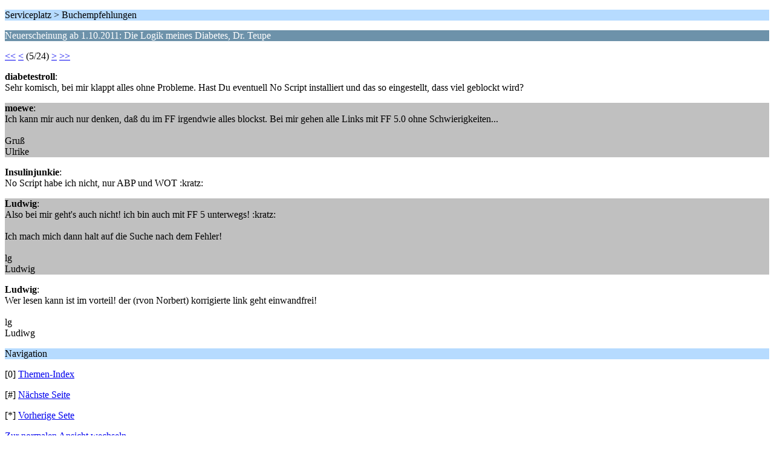

--- FILE ---
content_type: text/html; charset=ISO-8859-1
request_url: https://www.forum.diabetesinfo.de/forum/index.php/topic,10925.20/wap2.html?PHPSESSID=01d01f74c53e9fa123e3b541ebeebfe4
body_size: 1059
content:
<?xml version="1.0" encoding="ISO-8859-1"?>
<!DOCTYPE html PUBLIC "-//WAPFORUM//DTD XHTML Mobile 1.0//EN" "http://www.wapforum.org/DTD/xhtml-mobile10.dtd">
<html xmlns="http://www.w3.org/1999/xhtml">
	<head>
		<title>Neuerscheinung ab 1.10.2011: Die Logik meines Diabetes, Dr. Teupe</title>
		<link rel="canonical" href="https://www.forum.diabetesinfo.de/forum/index.php?topic=10925.20" />
		<link rel="stylesheet" href="https://www.forum.diabetesinfo.de/forum/Themes/default/css/wireless.css" type="text/css" />
	</head>
	<body>
		<p class="titlebg">Serviceplatz > Buchempfehlungen</p>
		<p class="catbg">Neuerscheinung ab 1.10.2011: Die Logik meines Diabetes, Dr. Teupe</p>
		<p class="windowbg"><a href="https://www.forum.diabetesinfo.de/forum/index.php/topic,10925.0/wap2.html?PHPSESSID=01d01f74c53e9fa123e3b541ebeebfe4">&lt;&lt;</a> <a href="https://www.forum.diabetesinfo.de/forum/index.php/topic,10925.15/wap2.html?PHPSESSID=01d01f74c53e9fa123e3b541ebeebfe4">&lt;</a> (5/24) <a href="https://www.forum.diabetesinfo.de/forum/index.php/topic,10925.25/wap2.html?PHPSESSID=01d01f74c53e9fa123e3b541ebeebfe4">&gt;</a> <a href="https://www.forum.diabetesinfo.de/forum/index.php/topic,10925.115/wap2.html?PHPSESSID=01d01f74c53e9fa123e3b541ebeebfe4">&gt;&gt;</a> </p>
		<p class="windowbg">
			<strong>diabetestroll</strong>:
			<br />
			Sehr komisch, bei mir klappt alles ohne Probleme. Hast Du eventuell No Script installiert und das so eingestellt, dass viel geblockt wird?
		</p>
		<p class="windowbg2">
			<strong>moewe</strong>:
			<br />
			Ich kann mir auch nur denken, daß du im FF irgendwie alles blockst. Bei mir gehen alle Links mit FF 5.0 ohne Schwierigkeiten...<br /><br />Gruß<br />Ulrike
		</p>
		<p class="windowbg">
			<strong>Insulinjunkie</strong>:
			<br />
			No Script habe ich nicht, nur ABP und WOT :kratz:
		</p>
		<p class="windowbg2">
			<strong>Ludwig</strong>:
			<br />
			Also bei mir geht&#039;s auch nicht! ich bin auch mit FF 5 unterwegs! :kratz: <br /><br />Ich mach mich dann halt auf die Suche nach dem Fehler!<br /><br />lg<br />Ludwig
		</p>
		<p class="windowbg">
			<strong>Ludwig</strong>:
			<br />
			Wer lesen kann ist im vorteil! der (rvon Norbert) korrigierte link geht einwandfrei!<br /><br />lg<br />Ludiwg<br />
		</p>
		<p class="titlebg">Navigation</p>
		<p class="windowbg">[0] <a href="https://www.forum.diabetesinfo.de/forum/index.php/board,64.0/wap2.html?PHPSESSID=01d01f74c53e9fa123e3b541ebeebfe4" accesskey="0">Themen-Index</a></p>
		<p class="windowbg">[#] <a href="https://www.forum.diabetesinfo.de/forum/index.php/topic,10925.25/wap2.html?PHPSESSID=01d01f74c53e9fa123e3b541ebeebfe4" accesskey="#">Nächste Seite</a></p>
		<p class="windowbg">[*] <a href="https://www.forum.diabetesinfo.de/forum/index.php/topic,10925.15/wap2.html?PHPSESSID=01d01f74c53e9fa123e3b541ebeebfe4" accesskey="*">Vorherige Sete</a></p>
		<a href="https://www.forum.diabetesinfo.de/forum/index.php/topic,10925.0/nowap.html?PHPSESSID=01d01f74c53e9fa123e3b541ebeebfe4" rel="nofollow">Zur normalen Ansicht wechseln</a>
	<div style="text-align: center; width: 100%; font-size: x-small; margin-bottom: 5px;"><a href="http://www.smfpacks.com" title="SMFPacks home of SMFPacks Likes Pro and other premium and free mods for SMF">Powered by SMFPacks Likes Pro Mod</a></div></body></html>